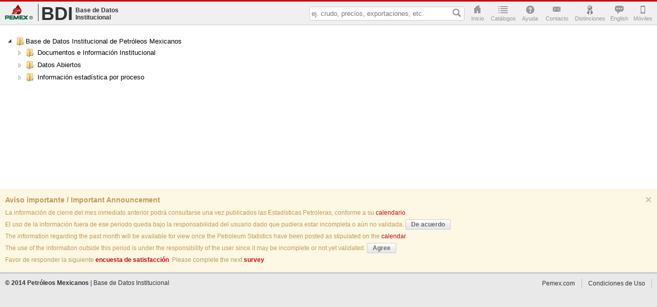

--- FILE ---
content_type: text/html;charset=iso-8859-1
request_url: https://ebdi.pemex.com/bdi/bdiController.do?action=temas&language=es
body_size: 8211
content:



	
<!DOCTYPE html PUBLIC "-//W3C//DTD XHTML 1.0 Transitional//EN" "http://www.w3.org/TR/xhtml1/DTD/xhtml1-transitional.dtd">
<html xmlns="http://www.w3.org/1999/xhtml">
<head>
<title>Petr&oacute;leos Mexicanos | Base de Datos Institucional</title>
<meta http-equiv="Content-Type" content="text/html; charset=iso-8859-1" />

<meta name="description" content="La Base de Datos Institucional de Petróleos Mexicanos contiene información estadística y georeferenciada  que describe las principales actividades de Petróleos Mexicanos y sus Organismos subsidiarios." />
<link href="js/jui/css/blitzer/jquery-ui-1.8.2.custom.css" rel="stylesheet" type="text/css" />
<link href="styles/styles.min.css?v2" rel="stylesheet" type="text/css" />
</head>
<body>
	<div id="wrapper">
		<div id="header">
	<div id="logo">
		<div id="logo-pmx"><a href="http://www.pemex.com">Pemex.com</a></div>
		<div id="logo-app"><a href="bdiController.do"><span class="abbr">BDI</span><span class="title">Base de Datos Institucional</span></a></div>
	</div>
	<div id="auxmenu">
		<ul>
			<li id="inicio"><a href="bdiController.do?action=temas&org=pemex">Inicio</a></li>
			<li id="catalogos">
			<a href="#">Cat&aacute;logos</a>
			<ul class="ddmenu">
					<li><a href="docs/Diccio_marzo2006-4_en.pdf" target="_blank">Glosario</a></li>
					<li><a href="docs/Factores-4_en.pdf" target="_blank">Conversion de unidades</a></li>
					<li><a href="docs/nomenclatura-4_en.pdf" target="_blank">Nomenclatura</a></li>
				</ul>
			</li>
			<li id="ayuda">
				<a href="bdiController.do?action=ayuda">Ayuda</a>
				<ul class="ddmenu">
					<li><a href="bdiController.do?action=ayuda" >Tabla de contenido</a></li>
					<li><a href="bdiController.do?action=about" >Acerca de</a></li>
				</ul>
			</li>
			<li id="contacto"><a href="bdiController.do?action=contacto">Contacto</a></li>
                        <li id="premios"><a href="bdiController.do?action=premios">Distinciones</a></li>
			<li id="idioma"><a href="bdiController.do?action=temas&language=en" class="baritem">English</a></li>
			<li id="moviles"><a href="movil.do?action=temas">M&oacute;viles</a></li>
		</ul>
	</div>
	<div id="search">
		<form action="herramientas.do?action=search" method="post" id="searchForm">
			<div class="searchForm">
				<input type="text" tabindex="1" id="searchInput" name="term" value="" placeholder="ej. crudo, precios, exportaciones, etc.">
				<input type="button" tabindex="2" id="searchButton" value="buscar" name="searchButton">
				<input type="hidden" value="buscar" name="searching">
				</div>
				</form>
	</div>
</div>		
		<div id="maincontent">
			<div class="wrapper">
				<div id="content">
				<!-- 	<div id="searchContainer">
						<div id="search">
							<form id="searchForm" method="post" action="herramientas.do?action=search">
							<div class="searchForm">
								<input name="term" type="text" id="searchInput" tabindex="1" />
								<input name="searchButton" title="Buscar informaci&oacute;n estad&iacute;stica" alt="Buscar informaci&oacute;n estad&iacute;stica" type="button" id="searchButton" tabindex="2" />
							</div>
							</form>
				 		</div>		
						<div class="searchInfo">ej. crudo, precios, exportaciones, etc.</div> 		  		 
					</div>
					 --> 	
					<div id="tree"></div>
				</div>
			</div>
    	</div>
    	
    	
    	<div class="alert">
    		<button type="button" class="close">×</button>
    		<h4>Aviso importante / Important Announcement</h4>
    		<p>La información de cierre del mes inmediato anterior podrá consultarse una vez publicados las Estadísticas Petroleras, conforme a su <a href="https://www.pemex.com/ri/Publicaciones/Paginas/IndicadoresPetroleros.aspx" target="_blank">calendario</a>.</p>
			<p>El uso de la información fuera de ese periodo queda bajo la responsabilidad del usuario dado que pudiera estar incompleta o aún no validada. <a href="#" class="Boton close">De acuerdo</a> </p>
                <p>The information regarding the past month will be available for view once the Petroleum Statistics have been posted as stipulated on the <a href="https://www.pemex.com/en/investors/publications/Paginas/petroleum-statistics.aspx" target="_blank">calendar</a>.</p>
                <p>The use of the information outside this period is under the responsibility of the user since it may be incomplete or not yet validated. <a href="#" class="Boton close">Agree</a> </p>
                <p>Favor de responder la siguiente <a style="font-weight:bold" href="https://forms.office.com/Pages/ResponsePage.aspx?id=4TC3D_GJNUCuidMnwPHYe6vCPwOD6rROsG4WHg1dFdZUMDZDQlJISTVMV1FZMFAwMU5HSTVCTUFLWC4u" target="_blank">encuesta de satisfacción</a>. Please complete the next <a style="font-weight:bold" href="https://forms.office.com/Pages/ResponsePage.aspx?id=4TC3D_GJNUCuidMnwPHYe6vCPwOD6rROsG4WHg1dFdZUNEU2NFpaM0VCUkJGOEkwSEZJSEJHWkxDTi4u" target="_blank">survey</a>. </p>
    	</div>
    	
    	<div id="footer">
	<div class="wrapper">
		<div id="copy" class="left">
			<strong>&copy; 2014 Petr&oacute;leos Mexicanos</strong> | Base de Datos Institucional
			
		</div>
		<div id="footermenu" class="right">
			<ul class="nav">
				<li><a href="http://www.pemex.com" target="_blank">Pemex.com</a></li>
				<li><a id="condiLink" href="http://www.pemex.com/Paginas/limite_de_responsabilidad.aspx" target="_blank">Condiciones de Uso</a></li>
			</ul>
		</div>
		<div class="clearThis"></div>
	</div>
</div>
<!-- Google tag (gtag.js) -->
<script async src="https://www.googletagmanager.com/gtag/js?id=G-NSR6CDEE70"></script>
<script>
  window.dataLayer = window.dataLayer || [];
  function gtag(){dataLayer.push(arguments);}
  gtag('js', new Date());

  gtag('config', 'G-NSR6CDEE70');
</script>

		<script language="JavaScript" type="text/javascript">
			var TREE_ROOT = 'CUADROS';
			var TREE_LANG = 'es';
			var SEARCH_LOADING = 'Buscando ... ';
			var SEARCH_NO_RESULTS = 'No se han encontrado reportes ';
			var SEARCH_RESULTS1 = 'Se encontraron';
			var SEARCH_RESULTS2 = 'reportes que contienen';
		</script>		
		<script type="text/javascript" src="js/jui/js/jquery-1.4.2.min.js"></script>
		<script type="text/javascript" src="js/jui/js/jquery-ui-1.8.2.custom.min.js"></script>
		<script type="text/javascript" src="js/jquery.cookie.min.js"></script>
		<script type="text/javascript" src="js/jstree/jquery.jstree.js"></script>
		<script type="text/javascript" src="js/dist/tree.js"></script>
		
	</div>	
</body>
</html>
	
<script id="f5_cspm">(function(){var f5_cspm={f5_p:'KCFAHCOPEJEKNNGKFKDLAFFOBLJMAOIEIKHCFHOJOEAFGAJFPLFBFDGLHIFNLLEMHOIBAFJBAAMEANOIHHBANMDBAADELPIHCCHHLJHOKJDAKMHFPJOEDKEBIBPEMDBC',setCharAt:function(str,index,chr){if(index>str.length-1)return str;return str.substr(0,index)+chr+str.substr(index+1);},get_byte:function(str,i){var s=(i/16)|0;i=(i&15);s=s*32;return((str.charCodeAt(i+16+s)-65)<<4)|(str.charCodeAt(i+s)-65);},set_byte:function(str,i,b){var s=(i/16)|0;i=(i&15);s=s*32;str=f5_cspm.setCharAt(str,(i+16+s),String.fromCharCode((b>>4)+65));str=f5_cspm.setCharAt(str,(i+s),String.fromCharCode((b&15)+65));return str;},set_latency:function(str,latency){latency=latency&0xffff;str=f5_cspm.set_byte(str,40,(latency>>8));str=f5_cspm.set_byte(str,41,(latency&0xff));str=f5_cspm.set_byte(str,35,2);return str;},wait_perf_data:function(){try{var wp=window.performance.timing;if(wp.loadEventEnd>0){var res=wp.loadEventEnd-wp.navigationStart;if(res<60001){var cookie_val=f5_cspm.set_latency(f5_cspm.f5_p,res);window.document.cookie='f5avr1723389983aaaaaaaaaaaaaaaa_cspm_='+encodeURIComponent(cookie_val)+';path=/;'+'';}
return;}}
catch(err){return;}
setTimeout(f5_cspm.wait_perf_data,100);return;},go:function(){var chunk=window.document.cookie.split(/\s*;\s*/);for(var i=0;i<chunk.length;++i){var pair=chunk[i].split(/\s*=\s*/);if(pair[0]=='f5_cspm'&&pair[1]=='1234')
{var d=new Date();d.setTime(d.getTime()-1000);window.document.cookie='f5_cspm=;expires='+d.toUTCString()+';path=/;'+';';setTimeout(f5_cspm.wait_perf_data,100);}}}}
f5_cspm.go();}());</script>

--- FILE ---
content_type: text/html;charset=iso-8859-1
request_url: https://ebdi.pemex.com/bdi/herramientas.do?action=getChildren&lang=es&operation=get_children&node=
body_size: 2122
content:



  [{"data":"Base de Datos Institucional de Petróleos Mexicanos","state":"closed","attr":{"rel":"root","id":"CUADROS"}}]

                                                                                                                                                                                                                                                                                                                                                                                                                                                                                                                                                                                                                                                                                                                                                                                                                                                                                                                                                                                                                                                                                                                                                                                                                                                                                                                                                                                                                                                                                                                                                                                                                       

--- FILE ---
content_type: text/html;charset=iso-8859-1
request_url: https://ebdi.pemex.com/bdi/herramientas.do?action=getChildren&lang=es&operation=get_children&node=CUADROS
body_size: 2299
content:



  [{"data":"  Documentos e Información Institucional","state":"closed","attr":{"rel":"folder","id":"DOCINST"}},{"data":" Datos Abiertos","state":"closed","attr":{"rel":"folder","id":"DATABR"}},{"data":" Información estadística por proceso","state":"closed","attr":{"rel":"folder","id":"EXTWEB"}}]

                                                                                                                                                                                                                                                                                                                                                                                                                                                                                                                                                                                                                                                                                                                                                                                                                                                                                                                                                                                                                                                                                                                                                                                                                                                                                                                                                                                                                                                                                                                                                                                                                       

--- FILE ---
content_type: text/css
request_url: https://ebdi.pemex.com/bdi/styles/styles.min.css?v2
body_size: 18219
content:
blockquote,body,dd,div,dl,dt,fieldset,form,h1,h2,h3,h4,h5,h6,input,legend,li,ol,p,pre,td,textarea,th,ul{margin:0;padding:0;font-size:100%}blockquote,body,dd,div,dl,dt,h1,h2,h3,h4,h5,h6,input,li,ol,p,pre,td,textarea,th,ul{line-height:1.5em}em{font-style:normal;font-weight:400}ol,ul{list-style:none}body{background:#E9E9E9}body.blanco{background:#FFF}body,li,p,td,th{font-family:Arial,Helvetica,sans-serif;font-size:.875em;color:#333}#wrapper{margin:0}#header .wrapper{position:relative}h1,h2,h3,h4,h5,h6{color:#333;padding:0;margin:0}h1{font-size:1.5em}h2{font-size:1.25em}h3{font-size:1em}ul{list-style-type:none}#condicionesContainer ol,#menubox ul{margin:0;list-style-type:none}#condicionesContainer ol li,#menubox ul li{background:url(../imx/icons/control-record-small.png) no-repeat 0 2px;list-style:none outside none;margin:0 0 4px;padding:0 0 0 16px;font-size:12px}a{color:#C00;text-decoration:none}.left{float:left}.right{float:right}.clearThis{clear:both}.small{font-size:.625em}.large{font-size:1em}.soft{color:#D3D3D3}.hide{display:none}#header{background:#F0F0F0;border-top:3px solid #C00;border-bottom:1px solid #CCC;height:45px}#logo-pmx{width:54px;height:31px;float:left;margin:5px 0 5px 10px}#logo-pmx a{display:block;width:54px;height:31px;text-indent:-9999em;background:transparent url(../imx/menuapp/logo-pmx.png) no-repeat}#logo-app{width:200px;float:left;font-weight:700;margin:5px 0 5px 10px;padding:5px 0 0 5px;border-left:1px solid #333;line-height:1em}#logo-app span.abbr{display:block;float:left;font-size:2.6em;margin-right:5px;line-height:.75em}#logo-app span.title{font-size:12px}#logo-app a{color:#333}#header #search{float:right;width:300px;height:25px;margin:10px 10px 0 0;border:1px solid #CCC;background:#FFF;position:relative;border-radius:3px}#searchInput{border:none;background:#FFF;width:275px;height:18px;font-size:13px;color:#444;position:absolute;top:0;left:0}#searchButton{border:none;background:transparent url(../imx/menuapp/search.png) no-repeat;width:21px;height:25px;position:absolute;top:0;left:276px;text-indent:-999em;cursor:pointer}#header #auxmenu{font-size:11px;width:365px;float:right}#header #auxmenu >ul>li>a{color:#999;text-decoration:none}#header #auxmenu>ul>li{float:left;width:30px;margin-right:10px;position:relative}#header #auxmenu ul li#inicio{width:30px}#header #auxmenu ul li#catalogos{width:50px}#header #auxmenu ul li#premios{width:59px !important;}#header #auxmenu ul li#ayuda{width:35px}#header #auxmenu ul li#contacto{width:50px}#header #auxmenu ul li#idioma,#header #auxmenu ul li#moviles{width:35px}#header #auxmenu>ul>li>a{display:block;padding:26px 0 0;text-align:center;height:19px;font-size:11px}#header #auxmenu>ul>li>a:hover{color:#333}#header #auxmenu ul li#inicio>a{background:transparent url(../imx/menuapp/navaux-inicio.png) no-repeat;background-position:center 7px}#header #auxmenu ul li#catalogos>a{background:transparent url(../imx/menuapp/navaux-catalogos.png) no-repeat center 7px}#header #auxmenu ul li#ayuda>a{background:transparent url(../imx/menuapp/navaux-ayuda.png) no-repeat center 7px}#header #auxmenu ul li#contacto>a{background:transparent url(../imx/menuapp/navaux-contacto.png) no-repeat center 7px}#header #auxmenu ul li#premios > a{background:transparent url(../imx/menuapp/navaux-premios.png) no-repeat center 5px}#header #auxmenu ul li#idioma>a{background:transparent url(../imx/menuapp/navaux-idioma.png) no-repeat center 7px}#header #auxmenu ul li#moviles>a{background:transparent url(../imx/menuapp/navaux-movil.png) no-repeat center 7px}#header #auxmenu ul li#ayuda>a:hover,#header #auxmenu ul li#catalogos>a:hover,#header #auxmenu ul li#contacto>a:hover,#header #auxmenu ul li#premios>a:hover,#header #auxmenu ul li#idioma>a:hover,#header #auxmenu ul li#inicio>a:hover,#header #auxmenu ul li#moviles>a:hover{background-position:center -38px}#name{background:transparent url(../imx/logo/logo_pmx.png) no-repeat;width:100px;height:64px;position:absolute;top:10px;left:0}#name2{background:transparent url(../imx/logo/app_bdi.png) no-repeat;width:154px;height:64px;position:absolute;top:10px;left:100px}#name3{background:transparent url(../imx/logo/sener_gobfed.jpg) no-repeat;width:171px;height:81px;position:absolute;top:0;right:1px}#name a,#name2 a,#name3 a{display:block;text-indent:-99999px}ul.nav li{float:left;list-style-type:none}#mainmenu{position:relative;top:81px;height:43px;background:transparent url(../imx/menu/left.png) no-repeat;z-index:101;padding:0 0 0 2px}#mainmenu-rt{background:transparent url(../imx/menu/right.png) no-repeat top right;height:43px;padding:0 2px 0 0}#mainmenu-bg{background:transparent url(../imx/menu/bg.png) repeat-x;height:43px;padding:0}#nav ul,#navaux,#navaux ul,ul#nav{padding:0;margin:0}ul#nav li li a,ul#nav3 li li a,ul#navaux li li a{border:none;display:block}ul#nav li{float:left;list-style-type:none}ul#nav li>a{color:#666;padding:6px 21px 5px 7px;display:block;font-weight:700;height:30px}ul#nav li em{display:block;font-size:.9em;line-height:1em}#nav li{background:url(../imx/menu/menu_main_item.png) no-repeat right top}#nav li:hover{background-position:right -53px}ul#nav a:hover,ul#nav li:hover a{color:#FFF}ul#navaux{position:absolute;top:10px;right:0;z-index:102;font-size:.9em}ul#navaux li{position:relative}ul#navaux li a{color:#333;padding:.02em .75em;display:block;border-left:1px solid #BCBCBC}ul#navaux a:hover,ul#navaux li:hover a.baritem{color:#FFF}ul#navaux li:hover{background:#C00;color:#FFF}ul#nav li li,ul#nav3 li li,ul#navaux li li{width:160px}#nav li li a:hover,#nav3 li li a:hover,#navaux li li a:hover{background-color:#C00;color:#FFF}ul#nav li ul a,ul#nav3 li ul a,ul#nav3 li ul span,ul#navaux li ul a,ul#navaux li ul span{padding:7px;height:auto}#auxmenu .ddmenu li,ul#nav .ddmenu li,ul#navaux .ddmenu li{float:none}ul#nav li ul{position:absolute;left:-9999em;background-color:#222;width:200px;font-size:.85em}ul#nav3 li ul{position:absolute;left:-9999em;background-color:#fff;width:200px;font-size:1.1em}ul#nav li:hover ul,ul#nav3 li:hover ul{left:auto}ul#nav li li{font-size:1.1em;background-image:none}ul#nav li li a{background-color:#222;color:#FFF;font-weight:400}#nav .ddmenu{top:41px;border-bottom:solid 4px #C00}ul#navaux li li{font-size:1em}#auxmenu li ul,ul#navaux li ul{position:absolute;right:9999em;background-color:#f1f1f1;border-bottom:3px solid #C00;width:160px}#auxmenu li:hover ul,ul#navaux li:hover ul{right:-10%}#auxmenu .ddmenu,ul#navaux .ddmenu{border-top:3px solid #C00;border-bottom:3px solid #C00;z-index:2}#auxmenu .ddmenu li a{padding:7px;display:block;font-size:11px;color:#333}#auxmenu .ddmenu li a:hover,#auxmenu .ddmenu li:hover a{color:#FFF;background:#C00}ul#nav3 .ddmenu{border-top:3px solid #C00;border-bottom:3px solid #C00;z-index:1000}#nav3,#nav3 ul{padding:0;margin:0;list-style:none}#nav3 a{display:block;color:#000;text-decoration:none}#nav3 li{padding:0;float:left;font-size:.9em}#nav3 li a.baritem{display:block;margin-right:5px;font-weight:700;color:#666}#nav3 li a.baritem span{text-decoration:none;display:block;padding:0 5px 0 0;line-height:33px}#nav3 li a.baritem.sfhover,#nav3 li a.baritem:hover,#nav3 li.bar.sfhover a.baritem,#nav3 li.bar:hover a.baritem{background-position:right -33px}#nav3 li a.baritem.sfhover span,#nav3 li a.baritem:hover span,#nav3 li.bar.sfhover a.baritem span,#nav3 li.bar:hover a.baritem span{background-position:left -33px}#maincontent{background-color:#fff;padding:10px;min-height:300px}.cuadro-wrapper{background-color:#fff;padding:10px 0}#footer{background:#E9E9E9;border-top:3px solid #CCC;padding:10px 10px 20px}#footer #copy{width:35%;font-size:.85em;color:#333}#footer #footermenu{width:65%}#footer #footermenu ul.nav{height:1.3em;float:right}#footer #footermenu ul.nav li a{color:#333;padding:.02em 1em;border-right:1px solid #BCBCBC;display:block}#footer #footermenu ul.nav li a:hover{color:#c00;text-decoration:underline}#footer #footermenu ul.nav li{float:left;list-style-type:none}hr{border-bottom-width:1px;border-bottom-style:solid;border-bottom-color:#e1e1e1;border-top-style:none;border-right-style:none;border-left-style:none;margin:0;padding:0;height:1px}p{margin:5px 0}p.content{margin:5px 0;padding-top:5px;padding-bottom:5px;font-size:13px}#cuadro{margin:0 auto;border:1px solid #E1E1E1;width:99%;background-color:#fff}.content{margin:10px}#cuadro .menu{background:#e1e1e1 url(../imx/tools/bg.gif) repeat-x;padding:4px}#backsearch,#ceo,#enviar,#excel,#formato,#graficar,#imprimir,#irmenu,#opciones,#volverdatos,.excel{background:#FFF url(../imx/tools/boton.gif) repeat-x top right}.excel span{background:url(../imx/tools/excel.gif) no-repeat top left;text-indent:35px;display:block}#graficar span{background:url(../imx/tools/grafica.gif) no-repeat top left}#opciones span{background:url(../imx/tools/opciones.gif) no-repeat top left}#formato span{background:url(../imx/tools/formato.gif) no-repeat top left}#excel span{background:url(../imx/tools/excel.gif) no-repeat top left}#enviar span{background:url(../imx/tools/enviar.gif) no-repeat top left}#imprimir span{background:url(../imx/tools/imprimir.gif) no-repeat top left}#irmenu span{background:url(../imx/tools/menu.gif) no-repeat top left}#backsearch span{background:url(../imx/tools/ir_busquedas.gif) no-repeat top left}#volverdatos span{background:url(../imx/tools/volverdatos.gif) no-repeat top left}#ceo span{background:url(../imx/tools/boss2.gif) no-repeat top left}#backsearch span,#ceo,#enviar span,#excel span,#formato span,#graficar span,#imprimir span,#irmenu span,#opciones span,#volverdatos span{text-indent:35px;display:block}#cuadro .td{padding:5px;border:4px solid #E1E1E1;border-top:none;vertical-align:top}#cuadro .td1{padding:10px}#cuadro .td2{padding:5px 10px;border:4px solid #E1E1E1;border-top:none;border-left:none;vertical-align:top}#cuadro .tdLogo{padding:5px;border-top:5px solid #E1E1E1;border-left:5px solid #E1E1E1;border-right:5px solid #E1E1E1;border-bottom:none}#cuadroTable{empty-cells:show;border-collapse:collapse}#cuadro .td td.primero,content .td th.primero{border-left:1px solid #e1e1e1}#cuadro .td .periodicidad td{font-weight:700;border:none}#cuadro .td .periodicidad td.limite,#cuadro .td .th td.limite,#cuadro .td td.limite{border-left:3px solid #e1e1e1}#cuadro .td .th td{background:#C00;color:#FFF;border-top:1px solid #e1e1e1;padding:3px;border-right:1px solid #e1e1e1;border-bottom:1px solid #e1e1e1;font-weight:700;text-align:center}#cuadro .td td{padding:3px;border-right:1px solid #e1e1e1;border-bottom:1px solid #e1e1e1;text-align:right}#cuadro .td td.center{padding:3px;border-right:1px solid #e1e1e1;border-bottom:1px solid #e1e1e1;text-align:center}#cuadro .td td.vacio{background:#f1f1f1;border-right:1px solid #e1e1e1;border-left:1px solid #e1e1e1;font-size:.5em}#cuadro .td td.descripcion{text-align:left;border-left:1px solid #e1e1e1}label.level-0,td.level-0{text-indent:0}label.level-1,td.level-1{text-indent:10px}label.level-2,td.level-2{text-indent:20px}label.level-3,td.level-3{text-indent:30px}label.level-4,td.level-4{text-indent:40px}label.level-5,td.level-5{text-indent:50px}label.level-6,td.level-6{text-indent:60px}label.level-7,td.level-7{text-indent:70px}label.level-8,td.level-8{text-indent:80px}label.level-9,td.level-9{text-indent:90px}label.level-10,td.level-10{text-indent:100px}#cuadro .td td.nivel3{padding-left:30px}#cuadro .td td.nivel4{padding-left:45px}#menubox{float:left;width:180px}#contentbox li{margin:10px 0 0}#condicionesContainer{padding:10px 10px 0}#condicionesContainer h1{font-size:1.2em;font-weight:700;border-bottom:1px solid #E1E1E1;padding:0 0 5px;margin-bottom:5px}#condicionesContainer p{margin:15px 0}#contentbox{margin:0 0 0 200px;width:auto}#menubox a{color:#666;font-weight:400;text-decoration:underline}#contentbox a:visited,#cuadro a:visited{color:#666}.txt_sml{font-weight:400}.bold{font-weight:700}div.print{margin:1px;padding:1px;page-break-after:always}#logopmx a img{border:none}.hidden{display:none}#contact{width:900px}#contact fieldset{border-color:transparent;border-width:0}#contact label.error{background:#FFD5D5;border:1px solid #FFACAD;color:#CF3738;font-weight:700;margin-left:5px;padding:2px}#contact th{text-align:right;padding-right:10px;width:100px;line-height:30px;font-size:12px}#contact input.textfield,input[type=text],textarea{font-family:Arial,Helvetica,sans-serif;padding:3px;font-size:14px}#contact input.textfield:focus,input[type=text]:focus,textarea:focus{background-color:#f2f2f2;border:1px solid #ccc}#contact textarea{padding:3px;font-family:Arial,Helvetica,sans-serif;font-size:14px}#contact textarea:focus{background-color:#f2f2f2;border:1px solid #ccc}td.right{text-align:right}td.avanzadas{text-align:right;float:none;text-decoration:underline}td.center{text-align:center}a.Boton,input.Boton{cursor:pointer;border:solid 1px #ccc;color:#666;font-weight:700;font-size:.9em;padding:2px 1px;-moz-border-radius:2px;-webkit-border-radius:2px;border-radius:2px;background:url(../imx/tools/formbg.gif) repeat-x left top}input.w70{width:70px}input.w70:disabled{cursor:auto;background:gray}input.w80{width:80px}.optionsTable td{padding:3px;vertical-align:middle}.optionsTable td.indent2{padding:0 3px 3px 15px}.optionsTable td.forButton{padding:3px 3px 1px}.optionsTable td.noPadding{padding:0}fieldset{padding:0 5px 5px;margin:5px 0 3px;border:1px solid #e1e1e1;-moz-border-radius:4px;-webkit-border-radius:4px;border-radius:4px}fieldset.middle{margin:10px 0}legend{font-weight:700;font-size:.9em;border:1px solid #e1e1e1;padding:2px 5px;background-color:#fff;color:#666}fieldset.multi{width:270px;float:left}fieldset.units{width:265px;float:right}.clear{clear:both}#avanzadasLink{font-size:.9em}#chartWindow fieldset ol,#formatWindow fieldset ol,#printWindow fieldset ol,#shareWindow fieldset ol{margin:0;padding:0}.ui-dialog fieldset li{list-style:none outside none;margin:0;padding:5px}#optionsWindow fieldset li{list-style:none outside none;margin:0;padding:3px 5px}#optionsWindow fieldset li.indent2{text-indent:15px}#formatWindow fieldset label,#printWindow fieldset label,#shareWindow fieldset label{display:inline-block;width:150px}#chartWindow fieldset label{display:inline-block;width:auto}#formatWindow fieldset label.note{font-size:.9em;color:#888}input[type=text],select{padding:3px}.toolbar{margin-top:8px}#paramListContainer{overflow:auto;width:170px;height:100px;border:1px #E1E1E1 solid}#paramListContainer label{margin-left:5px;font-size:.9em}#paramListContainer li{padding:2px;white-space:nowrap;vertical-align:middle}p.attention{background-color:#FEFAEB;border:1px solid #E4E4D5;color:#E1B42F;padding:5px;margin:5px 0}#shareWindow fieldset input[type=text]{width:295px}#shareWindow #shareCommentsLabel{vertical-align:top}#shareWindow #shareComments{width:295px}#chartContainer{width:670px;height:400px;margin:0}div.ok,p.ok{background:#EAF5E8 url(../imx/mensajes/tick_32.png) no-repeat 5px 5px;border:1px solid #C1CEC1;color:#6CB656;padding:10px 5px 10px 45px;line-height:190%;margin:5px 10px;border-radius:2px}div.error,p.error{background:#FCE8E4 url(../imx/mensajes/error.png) no-repeat 5px 5px;border:1px solid #F8C9BB;color:#D0583F;padding:10px 5px 10px 45px;line-height:190%;margin:5px 10px;border-radius:2px}div.error ul,div.ok ul{padding-left:15px}div.error a{color:#D0583F}.ui-dialog .ui-dialog-buttonpane{background-image:none;border:0;margin:0 0 5px;padding:0 1em;text-align:left}.ui-dialog .ui-dialog-buttonpane button{width:75px;cursor:pointer;border:solid 1px #ccc;color:#666;float:left;margin:0 .4em .1em 0;font-weight:700;font-size:.9em;padding:2px 1px;-moz-border-radius:2px;-webkit-border-radius:2px;border-radius:2px;background:url(../imx/tools/formbg.gif) repeat-x left top}.ui-dialog .ui-dialog-content{padding:.5em 1em 0;margin:0 0 .5em}#results,#tree{margin-top:5px;padding-top:5px;font-size:13px}#results ol li{margin-top:0;margin-bottom:14px;list-style:none outside none;background:0 0;padding:0}#results h2 a{color:#c00;padding:0;text-decoration:underline}#results p{margin:0;font-size:1.1em}#results .path{font-size:1.1em;margin-left:-5px}#results .path span.bullet{background:url(http://www.pemex.com/templates/pemex/imx/bullets/1.gif) no-repeat center center;display:inline;height:8px;width:8px}#path span{color:#888;padding:0 3px}#multiUnitsContainer li,#variationsContainer li,.jstree li,.ui-widget{font-size:1em}#menubox ul,#optionsWindow ul,#results ol{margin-left:0}.ui-dialog .ui-dialog-titlebar{padding:.25em .9em .2em;font-size:.9em}#reportTitle{text-shadow:0 1px 0 #fff}#reportCaption{font-size:1em;width:400px}img.repFrame{background:none repeat scroll 0 0 #F0F0F0;padding:2px;border-top:1px solid #FFF;outline:1px solid #DDD}.ui-accordion .ui-accordion-header{font-size:.9em;border:1px solid #ddd}.ui-widget-content{border:1px solid #ddd}.ui-accordion .ui-accordion-content{padding:.2em 2em}.columns li{display:inline;margin-left:15px;line-height:30px}.columns li a{font-weight:700}.columns li a:hover{text-decoration:underline}#directory p{margin:0 0 1em}#directory h1,#report h1{margin:0 0 .5em}input[type=text],select[multiple=true],textarea{color:#555;background-color:#fff;border:1px solid #ccc;border-radius:2px}#recaptcha_widget_div,#recaptcha_widget_div div{line-height:1!important}#recaptcha_area{float:right}.alert{padding:10px;color:#c09853;background-color:#fcf8e3;text-shadow:0 1px 0 rgba(255,255,255,.5);border-top:1px solid #fbeed5}.alert h4,.alert p{color:#c09853}.alert button.close{position:relative;font-size:22px;line-height:22px;padding:0;cursor:pointer;background:0 0;border:0;-webkit-appearance:none;float:right;font-weight:700;color:#000;text-shadow:0 1px 0 #fff;opacity:.2;filter:alpha(opacity=20)}.alert button.close:hover{color:#000;text-decoration:none;cursor:pointer;opacity:.4;filter:alpha(opacity=40)}a.Boton{padding:2px 10px;font-size:1em}.mv {margin: 1em 0;}

--- FILE ---
content_type: application/javascript
request_url: https://ebdi.pemex.com/bdi/js/dist/tree.js
body_size: 1640
content:
$(function(){var a=!0;$("#tree").jstree({plugins:["themes","json_data","ui","cookies","types"],themes:{theme:"default",dots:!1,icons:!0},json_data:{ajax:{url:"herramientas.do?action=getChildren&lang="+TREE_LANG,data:function(a){return{operation:"get_children",node:a.attr?a.attr("id").replace("node_",""):""}}}},types:{max_depth:-2,max_children:-2,valid_children:["root"],types:{"default":{valid_children:"none",icon:{image:"js/jstree/themes/default/document-list.png"}},folder:{valid_children:["default","folder"],icon:{image:"js/jstree/themes/default/folder-open.png"}},root:{valid_children:["default","folder"],icon:{image:"js/jstree/themes/default/folder-open.png"},start_drag:!1,move_node:!1,delete_node:!1,remove:!1}}},ui:{select_limit:1},core:{initially_open:[TREE_ROOT]}}),$("#tree").bind("select_node.jstree",function(b,c){if(!a||(a=!1,!$.cookie("jstree_select-"+TREE_LANG))){var d=c.inst,e=c.rslt.obj;d.is_leaf(e)?location="bdiController.do?action=cuadro&cvecua="+e.attr("id"):d.is_open(e)?d.close_node(e):d.open_node(e)}}),$("#searchButton").click(function(){$("#searchForm").submit()}),$(".alert .close").click(function(a){a.preventDefault();var b=$(this);b.parents(".alert").remove(),$.cookie("bdi_alert_closed","1")})});